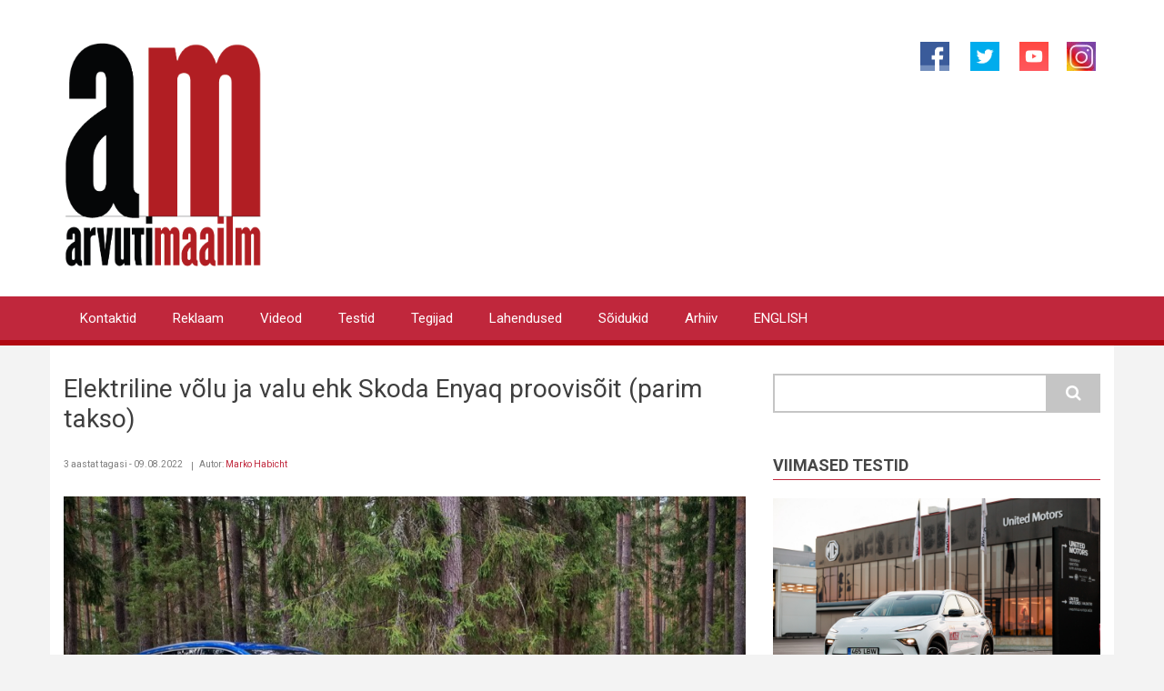

--- FILE ---
content_type: text/html; charset=UTF-8
request_url: https://www.am.ee/node/8528
body_size: 10670
content:
<!DOCTYPE html>
<html lang="et" dir="ltr" prefix="og: https://ogp.me/ns#">
  <head>
    <meta charset="utf-8" />
<script async src="https://www.googletagmanager.com/gtag/js?id=G-FW31X150LR"></script>
<script>window.dataLayer = window.dataLayer || [];function gtag(){dataLayer.push(arguments)};gtag("js", new Date());gtag("set", "developer_id.dMDhkMT", true);gtag("config", "G-FW31X150LR", {"groups":"default","page_placeholder":"PLACEHOLDER_page_location"});</script>
<meta name="description" content="Kes vähegi viimaste aastate jooksul sõidujagajaid või taksot linna peal näinud, see teab, kui suur osa sellest autopargist moodustab Škoda kaubamäri kandvate sõidukite arv. Olgugi, et Enyaq on eriline, tootja esimene tõsiselt võetav elektrikas, avad harjumuspäraselt tagumise ukse ning istud sisse. Siis mõistad, et oled autos tegelikult üksi, istud rooli, pobised vanas harjumuses sihtkoha aadressi ning hakkad sõitma." />
<meta name="abstract" content="Arvutimaailma tehnoloogiaportaal, IT uudised ja testid." />
<meta name="keywords" content="infotehnoloogia, arvuti, tehnoloogiauudised, nutitelefonid, IT uudised" />
<meta name="robots" content="index, follow" />
<link rel="image_src" href="https://www.am.ee/sites/default/files/2022-08/20210515_163009%20copy%202%20900px.jpg" />
<meta property="og:site_name" content="Arvutimaailm" />
<meta property="og:type" content="article" />
<meta property="og:image" content="https://www.am.ee/sites/default/files/2022-08/20210515_163009%20copy%202%20900px.jpg" />
<meta property="og:image:url" content="https://www.am.ee/sites/default/files/2022-08/20210515_163009%20copy%202%20900px.jpg" />
<meta property="og:image:secure_url" content="https://www.am.ee/sites/default/files/2022-08/20210515_163009%20copy%202%20900px.jpg" />
<script>!function(f,b,e,v,n,t,s) {if(f.fbq)return;n=f.fbq=function(){n.callMethod? n.callMethod.apply(n,arguments):n.queue.push(arguments)}; if(!f._fbq)f._fbq=n;n.push=n;n.loaded=!0;n.version='2.0'; n.queue=[];t=b.createElement(e);t.async=!0; t.src=v;s=b.getElementsByTagName(e)[0]; s.parentNode.insertBefore(t,s)}(window, document,'script', 'https://connect.facebook.net/en_US/fbevents.js'); fbq('init', '283046482347308');; fbq('track', 'PageView');</script>
<noscript><img height="1" width="1" style="display:none" src="https://www.facebook.com/tr?id=283046482347308&ev=PageView&noscript=1"/></noscript><meta name="Generator" content="Drupal 10 (https://www.drupal.org)" />
<meta name="MobileOptimized" content="width" />
<meta name="HandheldFriendly" content="true" />
<meta name="viewport" content="width=device-width, initial-scale=1.0" />
<link rel="icon" href="/sites/default/files/favicon.ico" type="image/vnd.microsoft.icon" />
<link rel="alternate" hreflang="et" href="https://www.am.ee/node/8528" />
<link rel="canonical" href="https://www.am.ee/node/8528" />
<link rel="shortlink" href="https://www.am.ee/node/8528" />

    <title>Elektriline võlu ja valu ehk Skoda Enyaq proovisõit (parim takso) | AM.ee</title>
    <link rel="stylesheet" media="all" href="/sites/default/files/css/css_CcywrEfxvIZKu7zpngwl0ORu64F71yNM3ZWGQpQ5c1E.css?delta=0&amp;language=et&amp;theme=newsplus_lite&amp;include=[base64]" />
<link rel="stylesheet" media="all" href="/sites/default/files/css/css_Le6ukD3-W1xmSW0mpMs2yI4Qp-ks0UX3PiNH8Ph8Ois.css?delta=1&amp;language=et&amp;theme=newsplus_lite&amp;include=[base64]" />
<link rel="stylesheet" media="all" href="/themes/newsplus_lite/css/components/messages.css?t6q2gr" />
<link rel="stylesheet" media="all" href="//fonts.googleapis.com/css?family=Roboto:400,400italic,700,300,700italic&amp;subset=latin-ext,latin,greek" />
<link rel="stylesheet" media="all" href="/sites/default/files/css/css_461RxmmWT4RQ-oXd1LnpTGR5zWY3fFFv2QADu_L7olU.css?delta=4&amp;language=et&amp;theme=newsplus_lite&amp;include=[base64]" />

    <script type="application/json" data-drupal-selector="drupal-settings-json">{"path":{"baseUrl":"\/","pathPrefix":"","currentPath":"node\/8528","currentPathIsAdmin":false,"isFront":false,"currentLanguage":"et"},"pluralDelimiter":"\u0003","suppressDeprecationErrors":true,"fitvids":{"selectors":".node\r,.card-body","custom_vendors":["iframe[src^=\u0022https:\/\/youtu.be\u0022]"],"ignore_selectors":""},"google_analytics":{"account":"G-FW31X150LR","trackOutbound":true,"trackMailto":true,"trackTel":true,"trackDownload":true,"trackDownloadExtensions":"7z|aac|arc|arj|asf|asx|avi|bin|csv|doc(x|m)?|dot(x|m)?|exe|flv|gif|gz|gzip|hqx|jar|jpe?g|js|mp(2|3|4|e?g)|mov(ie)?|msi|msp|pdf|phps|png|ppt(x|m)?|pot(x|m)?|pps(x|m)?|ppam|sld(x|m)?|thmx|qtm?|ra(m|r)?|sea|sit|tar|tgz|torrent|txt|wav|wma|wmv|wpd|xls(x|m|b)?|xlt(x|m)|xlam|xml|z|zip","trackColorbox":true},"consent_mode":{"ad_personalization":"granted","ad_storage":"granted","ad_user_data":"granted","analytics_storage":"granted","functionality_storage":"granted","personalization_storage":"granted"},"ajaxTrustedUrl":{"\/index.php\/search\/node":true},"colorbox":{"opacity":"0.85","current":"{current} of {total}","previous":"\u00ab Eelmine","next":"J\u00e4rgmine \u00bb","close":"Sulge","maxWidth":"98%","maxHeight":"98%","fixed":true,"mobiledetect":true,"mobiledevicewidth":"480px"},"user":{"uid":0,"permissionsHash":"20096ed1735a278ebc1d1dceaefa8e614c6fd90f80e97638639e63ac57d1dc20"}}</script>
<script src="/sites/default/files/js/js_6jdADfaLT1Etbmc89Bqrhb3OD_AVf5b51wtEa5SNfVg.js?scope=header&amp;delta=0&amp;language=et&amp;theme=newsplus_lite&amp;include=eJxdjlEOwjAMQy_UqkeasjYdkbq4WjI2bg9CA0G_bD_7wxkN24wz5cuEj0mFK-3NX0CN1acVhdNvCFX8LsXSpd8sKh4WYGk8kVJ7uGRLIwjKh_W229TEOc2Am2_UB17l5BJvTIW3sYI6HWxYeWhWWlSq5NjR9x7fh_4XjujoT82kZZM"></script>

  </head>
  <body class="layout-one-sidebar layout-sidebar-second fixed-header-enabled path-node page-node-type-story">
        <a href="#main-content" class="visually-hidden focusable skip-link">
      Liigu edasi põhisisu juurde
    </a>
    
      <div class="dialog-off-canvas-main-canvas" data-off-canvas-main-canvas>
    
<div id="toTop"><i class="fa fa-play-circle fa-rotate-270"></i></div>
<header class="headers-wrapper">
          <div id="header-top" role="banner" class="clearfix colored-area ">
      <div class="container">
                <div id="header-top-inside" class="clearfix">
          <div class="row">
                          <div class="col-md-6">
                                <div id="header-top-left" class="clearfix">
                  <div class="header-top-area">

                                                <div class="region region-header-top-left">
      <div id="block-newsplus-lite-branding" class="clearfix site-branding block block-system block-system-branding-block">
  
    
    <div class="logo-and-site-name-wrapper clearfix">
          <div class="logo">
        <a href="/index.php/" title="Avaleht" rel="home" class="site-branding__logo">
          <img src="/am-logo-resized2.svg" alt="Avaleht" />
        </a>
      </div>
              </div>
</div>

    </div>
  
                    
                  </div>
                </div>
                              </div>
                                      <div class="col-md-6">
                                <div id="header-top-right" class="clearfix">
                  <div class="header-top-area">
                          <div class="region region-header-top-right">
      <div id="block-social" class="block block-block-content block-block-content956d21bf-4e85-452a-adf3-ae3d7a0908dc">
  
    
      <div class="content">
      
            <div class="clearfix text-formatted field field--name-body field--type-text-with-summary field--label-hidden field__item"><p class="text-align-right"><a href="https://www.facebook.com/arvutimaailm"><img alt="Arvutimaailm Facebookis" src="/facebook.png" style="width: 32px; height: 32px; border-width: 0px; border-style: solid; margin: 1px 20px;"></a><a href="https://www.twitter.com/arvutimaailm"><img alt="Arvutimaailm Twitteris" src="/twitter.png" style="width: 32px; height: 32px; border-width: 0px; border-style: solid; margin: 1px 3px;"></a>&nbsp;<a href="https://www.youtube.com/arvutimaailm"><img alt="Arvutimaailm Youtube´is" src="/sites/default/files/inline-images/yt4.png" style="height: 32px; width: 32px; border-width: 0px; border-style: solid; margin: 1px 15px;"></a><a href="https://www.instagram.com/arvutimaailm"><img alt="Instagram" src="/sites/default/files/inline-images/instagram-logo2.jpg" style="width: 32px; height: 32px; border-width: 0px; border-style: solid; margin: 1px 5px;"></a></p>
</div>
      
    </div>
  </div>

    </div>
  
                  </div>
                </div>
                              </div>
                      </div>
        </div>
              </div>
    </div>
    
        <div id="header" class="colored-area ">
            <div class="container">
                <div id="header-inside" class="clearfix">
          <div class="row">
            <div class="header-area">
              <div class="col-md-12">
                                <div id="header-inside-left" class="clearfix">
                                    <div id="main-navigation" class="clearfix">
                    <nav role="navigation">
                                                    <div class="region region-navigation">
      <nav role="navigation" aria-labelledby="block-primarylinks-menu" id="block-primarylinks" class="block block-menu navigation menu--primary-links">
            
  <h2 class="visually-hidden" id="block-primarylinks-menu">Primary links</h2>
  

      <div class="content">
        <div class="menu-toggle-target menu-toggle-target-show" id="show-block-primarylinks"></div>
    <div class="menu-toggle-target" id="hide-block-primarylinks"></div>
    <a class="menu-toggle" href="#show-block-primarylinks">Menüü</a>
    <a class="menu-toggle menu-toggle--hide" href="#hide-block-primarylinks">Menüü</a>
    
                <ul class="clearfix menu menu--level-1">
                    <li class="menu-item">
        <a href="/toimetus" title="Toimetuse kontaktid, reklaam" data-drupal-link-system-path="node/8">Kontaktid</a>
              </li>
                <li class="menu-item">
        <a href="/reklaam" title="Reklaami tellimine">Reklaam</a>
              </li>
                <li class="menu-item">
        <a href="/videod" title="Videoblog." data-drupal-link-system-path="taxonomy/term/26">Videod</a>
              </li>
                <li class="menu-item">
        <a href="/testid" title="Labor, kus testime arvutiasju" data-drupal-link-system-path="taxonomy/term/28">Testid</a>
              </li>
                <li class="menu-item">
        <a href="/tegijad" title="Inimesed ja firmad arvutimaailmas" data-drupal-link-system-path="taxonomy/term/31">Tegijad</a>
              </li>
                <li class="menu-item">
        <a href="/lahendused" title="Kuidas? Küsimused saavad vastuse." data-drupal-link-system-path="taxonomy/term/29">Lahendused</a>
              </li>
                <li class="menu-item">
        <a href="/soidukid" title="Uudised ja testid kõigest, mis liigub">Sõidukid</a>
              </li>
                <li class="menu-item">
        <a href="/arhiiv" title="Arvutimaailmas ilmunud artiklid
" data-drupal-link-system-path="taxonomy/term/24">Arhiiv</a>
              </li>
                <li class="menu-item">
        <a href="/node/4444" title="IN ENGLISH" data-drupal-link-system-path="node/4444">ENGLISH</a>
              </li>
        </ul>
  


  </div>
</nav>

    </div>
  
                                          </nav>
                  </div>
                                  </div>
                              </div>
                          </div>
          </div>
        </div>
              </div>
    </div>
    </header>


<div id="page" class="clearfix">
  <div class="container">
        <div id="page-inside">

                      <div id="top-content">
                    <div id="top-content-inside" class="clearfix">
            <div class="row">
              <div class="col-md-12">
                      <div class="region region-top-content">
      <div data-drupal-messages-fallback class="hidden"></div>

    </div>
  
              </div>
            </div>
          </div>
                  </div>
              
            <div id="main-content">
        <div class="row">
          
          <section class="col-md-8">

            
            
            
                        <div id="main" class="clearfix">

                                    <div class="region region-content">
      <div id="block-newsplus-lite-content" class="block block-system block-system-main-block">
  
      <h2 class="title"><span class="field field--name-title field--type-string field--label-hidden">Elektriline võlu ja valu ehk Skoda Enyaq proovisõit (parim takso)</span>
</h2>
    
      <div class="content">
      
<article data-history-node-id="8528" class="node node--type-story node--promoted node--sticky node--view-mode-full clearfix">
      <div class="node-content">
            <header>
              
                
                              <div class="node__meta">
            <span class="user-picture">
              
            </span>
            <span class="post-info">
              <span>3 aastat tagasi - 09.08.2022</span>
              <span>Autor: <span class="field field--name-uid field--type-entity-reference field--label-hidden"><a title="Vaata kasutaja profiili." href="/user/4" class="username">Marko Habicht</a></span>
 </span>
            </span>
            
          </div>
                  </header>
    <div class="node__content clearfix">
                
  <div class="field field--name-field-image field--type-image field--label-visually_hidden">
    <div class="field__label visually-hidden">Pilt</div>
          <div class="field field--name-field-image field--type-image field--label-visually_hidden field__items">
        <div class="images-container clearfix">
          <div class="image-preview clearfix">
            <div class="image-wrapper clearfix">
              <div class="field__item">
                
<a href="https://www.am.ee/sites/default/files/2022-08/20210515_163009%20copy%202%20900px.jpg" title="ŠKoda Enyaq" data-colorbox-gallery="gallery-story-8528-e4IsAyaoQZA" class="colorbox" data-cbox-img-attrs="{&quot;title&quot;:&quot;ŠKoda Enyaq&quot;,&quot;alt&quot;:&quot;ŠKoda Enyaq&quot;}">  <img srcset="/sites/default/files/styles/medium/public/2022-08/20210515_163009%20copy%202%20900px.jpg?itok=YSLJl9wA 220w, /sites/default/files/styles/max_325x325/public/2022-08/20210515_163009%20copy%202%20900px.jpg?itok=Oo1X9fDY 325w, /sites/default/files/styles/large/public/2022-08/20210515_163009%20copy%202%20900px.jpg?itok=RTXydjnS 480w, /sites/default/files/styles/max_650x650/public/2022-08/20210515_163009%20copy%202%20900px.jpg?itok=9YJ2jJf- 650w, /sites/default/files/styles/max_2600x2600/public/2022-08/20210515_163009%20copy%202%20900px.jpg?itok=pZlRcEuk 900w" sizes="(min-width: 1290px) 1290px, 100vw" width="900" height="506" src="/sites/default/files/styles/max_1300x1300/public/2022-08/20210515_163009%20copy%202%20900px.jpg?itok=mRUHQar-" alt="ŠKoda Enyaq" title="ŠKoda Enyaq" loading="lazy" />

</a>
              </div>
            </div>
          </div>
                  </div>
      </div>
      </div>

            <div class="clearfix text-formatted field field--name-body field--type-text-with-summary field--label-hidden field__item"><p>Kes vähegi viimaste aastate jooksul sõidujagajaid või taksot linna peal näinud, see teab, kui suur osa sellest autopargist moodustab Škoda kaubamäri kandvate sõidukite arv. Olgugi, et Enyaq on eriline, tootja esimene tõsiselt võetav elektrikas, avad harjumuspäraselt tagumise ukse ning istud sisse.</p>
<p>Siis mõistad, et oled autos tegelikult üksi, istud rooli, pobised vanas harjumuses sihtkoha aadressi ning hakkad sõitma.</p>
<p>Mis selles halba on, et Škoda näol taksoga tegu? Ei olegi, pigem on see hea: Škoda on tööriist, mõeldud sõitmiseks, mitte eputamiseks. Peaaegu nagu Dacia, aga kallim. Läbiv on praktilisus, kõrgelt hinnatud töökindlus, ilma liigsete vilede ja kelladeta. Sisuliselt kõike muud, kui edev ja huvitav.</p>
<p>Eks seda, kui hästi Enyaq suudab kõrgetele ootustele vastu panna, näitab vaid aeg.</p>
<p></p><figure role="group" class="caption caption-img">
<img alt="Enyaq neid nuppe ei oma, aga takso tunne on ikka." data-entity-type="file" data-entity-uuid="ee0080dc-72d4-4520-bc5c-e6bc84fc4499" height="644" loading="lazy" src="/sites/default/files/inline-images/superb%20ko%CC%83rvalistuja%20nupud.jpg" width="900">
<figcaption>Enyaq juhi poolseid kõrvalistuja istme nuppe ei oma, aga takso tunne on ikka.</figcaption>
</figure>

<div data-oembed-url="https://fb.watch/eSlHRwCmAm/">
<div class="iframely-embed">
<div class="iframely-responsive" style="padding-bottom: 56.4%;"><a data-iframely-url="https://cdn.iframe.ly/api/iframe?url=https%3A%2F%2Ffb.watch%2FeSlHRwCmAm%2F&amp;key=031768c4a35147465b0b358523b57386" href="https://business.facebook.com/watch/?v=782767189599735&amp;ref=sharing">https://business.facebook.com/watch/?v=782767189599735&amp;ref=sharing</a></div>
</div>
<script async charset="utf-8" src="https://cdn.iframe.ly/embed.js"></script></div>
<h3>Miks ikkagi takso või on see vaid maine?</h3>
<p>Superbi igavas interjööris on kõrvalistuja seljatoe juhipoolsel küljel istme liigutamise nupud. Miks peaks keegi tahtma nii tihti kõrvalistuja istet liigutada, et sinna nupud panna? Eks ikka selle pärast, et tagaistujal rohkem ruumi oleks. Kui arvata, et ukse sees olev vihmavari on juhile, siis ilmselt tasuks kaks korda enne mõelda. Enyaq-il neid nuppe ei ole, igaüks liigutagu oma istmeid ise ja on vaid vihmavari, takso tunne on ikka.</p>
<p><img alt="Enyaq sisu" data-entity-type="file" data-entity-uuid="d0cbcd01-584b-4532-b916-d8cd11f6afe6" src="/sites/default/files/inline-images/20210514_170736%20copy%20900px%20copy.jpg" width="900" height="616" loading="lazy"></p>
<h3>Enyaq on praktilisem, kui sõsarmudel ID-4</h3>
<p>ID tundub fäänsi, kui sisse istud. Mahtuvustundlikud sõrmelibistusele reageerivad nupud (mis muide on kohutavad), käigukang viidud roolile jne. Teistsugune, innovaatiline, midagi, mis tavaliselt Volkarit liialt ei iseloomusta.</p>
<p>Enyaqi istud sisse nagu suvalisse Škodasse ja hakkad sõitma. Kui makk räuskab, siis ei teagi, et tegu on elektriautoga. Arusaam sellest tuleb, kui oled mõnda aega vaikuses sõitnud või kõvemini gaasi ei vajuta, sest elektriauto tõmbele täna vastast ei ole.</p>
<p><img alt="Enyaq Meedialust" data-entity-type="file" data-entity-uuid="0796f843-1a51-4364-82e5-c6e8fd978732" src="/sites/default/files/inline-images/20210516_195132%20copy%20900px.jpg" width="900" height="675" loading="lazy"></p>
<p>Škoda interjöör on klassikalisem, paljude sõnul kvaliteetsem. Halb see kindlasti ei ole, kas just kvaliteetsem, sõltub eelistustest ja maitsest. Demosõidukid on üldjuhul täislaks varustuses ning mis tunnetusega soodsam, kaltsust sisu on, selle proovisõidu tulemusena ei tea.<br><br>
<br><br>
Meie proovõiduk oli seest servast serva kaetud vegan lehmadega. &nbsp;Ka rooli pealt vaatab vastu vana hea Škoda: nupud, mis päriselt töötavad, ka pimedas leiab üles, on alati olnud samas kohas ning ei vaja mingit ümberõpet.</p>
<p>Ekraani alla on tehtud väike nahatatud serv, mis tundub disaini element, kuni sõidu ajal soovid midagi ekraanilt tabada. Ahaa, see on päris funktsionaalne, eriti peale volkariga sõitmist kus ekraan sõites lausa kasutuskõlbmatu.</p>
<h2><img alt="Enyaq juhtme otsas" data-entity-type="file" data-entity-uuid="0effb831-8c5b-4a2b-866a-5080247ccf75" src="/sites/default/files/inline-images/20210515_201332%20copy%20900px.jpg" width="900" height="675" loading="lazy"></h2>
<h3>Millest siis Elektrika valu?</h3>
<p>Laadimisvõrgustikus!</p>
<p>Elektriauto ei sobi kõigile nagu ei meeldi ka kõigile ananass pitsa peal.</p>
<p>Mingil põhjusel elektriauto, kui religiooni, kuulutajad väidavad ikka ja jälle, et kui sa elad nagu keegi teine, käid teistes kohtades ning hakkad teenima neli korda rohkem, on see parim asi mis iial leiutatud.</p>
<p>Selles on neil õigus: Kui oled keegi teine, siis sobivad ja maitsevad sulle teised asjad.</p>
<p><img alt="škoda Enyaq Põllul" data-entity-type="file" data-entity-uuid="448ab204-15e0-4a4f-9be1-63bfbb64b410" src="/sites/default/files/inline-images/20210516_135745%20copy%20900px.jpg" width="900" height="675" loading="lazy"><br><br>
<br><br>
Kui jätta kaardilt välja Tallinn ja Tartu, on Eestis kokku uutele autodele sobilike laadijaid <em>ca</em> 18. (+tallinn ja tartu) Paberi peal on meil üle 200 laadija, kuid nendest üle 160 on sisuliselt kasutud.<br><br>
Seega kui satud sõitma mujal kui Tallinn-Tartu, pead korralikult planeerima, et mitte Mustveesse neljaks tunniks lukku jääda.<br><br>
<br><br>
Alloleval kaardil on välja toodud kõik asulad kus on vähemalt üks CCS laadija.&nbsp;<br><br>
Vanu laadimiskappe, mis uutele autodele (va mõni erand) 11kw suudavad anda, kaardil ei ole, kuna neid ei ole mõtet sõidul arvestada, lisades poole tunnise juhtme otsas istumisega vaid 25km.</p>
<p><img alt="Asulad kus Eestis on Elektriauto Laadija" data-entity-type="file" data-entity-uuid="e9afd1af-d9fb-469c-a8a9-7ad7dad6c80c" src="/sites/default/files/inline-images/screencapture-plugshare-2022-08-15-10_30_18.png" width="900" height="688" loading="lazy"><br><br>
<br><br>
Mis puudutab Enyaqi, siis tegu on väga viisaka autoga, midagi vähemat 60 tuhat maksvast sõidukist ei ootaks. Soovitan ning jättis märksa rafineerituma mulje, kui ID4, kuid sama palju ka konservatiivsema, kui mitte öelda igavama.</p>
<p>Arenguruumi on ja kindlasti väärib proovisõitu.<br><br>
Sh rohkema info saamiseks võiksid uurida ka Eesti autoajakirjanike ülevaateid.&nbsp;<br><br>
&nbsp;</p>
<div data-oembed-url="https://www.accelerista.com/soiduauto/nadala-paar/nadala-paar-skoda-enyaq-vs-volkswagen-id-4/">
<div class="iframely-embed">
<div class="iframely-responsive" style="padding-bottom: 54.2077%; padding-top: 120px;"><a data-iframely-url="https://cdn.iframe.ly/api/iframe?url=https%3A%2F%2Fwww.accelerista.com%2Fsoiduauto%2Fnadala-paar%2Fnadala-paar-skoda-enyaq-vs-volkswagen-id-4%2F&amp;key=031768c4a35147465b0b358523b57386" href="https://www.accelerista.com/soiduauto/nadala-paar/nadala-paar-skoda-enyaq-vs-volkswagen-id-4/">https://www.accelerista.com/soiduauto/nadala-paar/nadala-paar-skoda-enyaq-vs-volkswagen-id-4/</a></div>
</div>
<script async charset="utf-8" src="https://cdn.iframe.ly/embed.js"></script></div>
<p><br><br>
&nbsp;</p>
<div data-oembed-url="https://www.youtube.com/watch?v=7V9VPOQw1hs">
<div style="left: 0; width: 100%; height: 0; position: relative; padding-bottom: 56.25%;">
<iframe allow="accelerometer; clipboard-write; encrypted-media; gyroscope; picture-in-picture;" allowfullscreen scrolling="no" src="https://www.youtube.com/embed/7V9VPOQw1hs?rel=0" style="top: 0; left: 0; width: 100%; height: 100%; position: absolute; border: 0;" tabindex="-1"></iframe></div>
</div>
<p>&nbsp;</p>
</div>
      <div class="field field--name-sildid field--type-entity-reference field--label-hidden field--entity-reference-target-type-taxonomy-term clearfix">
    <ul class='links field__items'>
          <li><a href="/soidukid" hreflang="et">Sõidukid</a></li>
      </ul>
</div><div class="print__wrapper print__wrapper--pdf"><a href="/print/pdf/node/8528" class="print__link print__link--pdf">Salvesta PDF! » </a></div>

            
    </div>
  </div>
</article>

    </div>
  </div>
<div class="views-element-container block block-views block-views-blocksimilar-block-1" id="block-newsplus-lite-views-block-similar-block-1">
  
      <h2 class="title">Sarnased lood</h2>
    
      <div class="content">
      <div><div class="view view-similar view-id-similar view-display-id-block_1 js-view-dom-id-1d8f1649c7a2ad1d921f2fdeef738ae4ad4c6efca7a18b6264c5e1fd92fdee86">
  
    
      
      <div class="view-content">
      




<div class="views-view-responsive-grid views-view-responsive-grid--horizontal" style="--views-responsive-grid--column-count:2;--views-responsive-grid--cell-min-width:100px;--views-responsive-grid--layout-gap:10px;">
      <div class="views-view-responsive-grid__item">
      <div class="views-view-responsive-grid__item-inner"><div class="views-field views-field-title"><h3 class="field-content"><a href="/node/9404" hreflang="et">Uber tuli CES-il välja oma robotaksoga</a></h3></div><div class="views-field views-field-field-image"><div class="field-content">  <a href="/node/9404">  <img loading="lazy" srcset="/sites/default/files/styles/max_325x325/public/2026-01/Lucid_Nuro_Uber_Robotaxi_CES.jpg?itok=t8NpiAEM 325w, /sites/default/files/styles/max_650x650/public/2026-01/Lucid_Nuro_Uber_Robotaxi_CES.jpg?itok=bxCq-K_y 650w, /sites/default/files/styles/max_1300x1300/public/2026-01/Lucid_Nuro_Uber_Robotaxi_CES.jpg?itok=fnSfUBdl 900w" sizes="(min-width: 1290px) 325px, (min-width: 851px) 25vw, (min-width: 560px) 50vw, 100vw" width="325" height="183" src="/sites/default/files/styles/max_325x325/public/2026-01/Lucid_Nuro_Uber_Robotaxi_CES.jpg?itok=t8NpiAEM" alt="Foto: Lucid Group" title="Foto: Lucid Group" />

</a>
</div></div><span class="views-field views-field-uid"><span class="field-content"><a title="Vaata kasutaja profiili." href="/user/1" class="username">AM</a></span></span> - <span class="views-field views-field-created"><span class="field-content"><time datetime="2026-01-08T17:51:25+02:00" title="Neljapäev, 8. jaanuar 2026 - 17:51" class="datetime">08. jaanuar 2026</time>
</span></span></div>
    </div>
      <div class="views-view-responsive-grid__item">
      <div class="views-view-responsive-grid__item-inner"><div class="views-field views-field-title"><h3 class="field-content"><a href="/node/9392" hreflang="et">Briti pärandi või Hiina sisuga Eesti talves - MG S5 proovisõit</a></h3></div><div class="views-field views-field-field-image"><div class="field-content">  <a href="/node/9392">  <img loading="lazy" srcset="/sites/default/files/styles/max_325x325/public/2025-12/20251127-8X5A4213-Edit-20251127.jpg?itok=kthTA9Oz 325w, /sites/default/files/styles/max_650x650/public/2025-12/20251127-8X5A4213-Edit-20251127.jpg?itok=zofSiWc_ 650w, /sites/default/files/styles/max_1300x1300/public/2025-12/20251127-8X5A4213-Edit-20251127.jpg?itok=znoxsbd9 900w" sizes="(min-width: 1290px) 325px, (min-width: 851px) 25vw, (min-width: 560px) 50vw, 100vw" width="325" height="217" src="/sites/default/files/styles/max_325x325/public/2025-12/20251127-8X5A4213-Edit-20251127.jpg?itok=kthTA9Oz" alt="MG S5 " title="MG S5 " />

</a>
</div></div><span class="views-field views-field-uid"><span class="field-content"><a title="Vaata kasutaja profiili." href="/user/4" class="username">Marko Habicht</a></span></span> - <span class="views-field views-field-created"><span class="field-content"><time datetime="2025-12-16T22:54:23+02:00" title="Teisipäev, 16. detsember 2025 - 22:54" class="datetime">16. detsember 2025</time>
</span></span></div>
    </div>
      <div class="views-view-responsive-grid__item">
      <div class="views-view-responsive-grid__item-inner"><div class="views-field views-field-title"><h3 class="field-content"><a href="/node/9377" hreflang="et">Bolt hakkab koos Hiina tehnoloogiafirmaga Pony.ai Euroopas isejuhtivaid autosid arendama</a></h3></div><div class="views-field views-field-field-image"><div class="field-content">  <a href="/node/9377">  <img loading="lazy" srcset="/sites/default/files/styles/max_325x325/public/2025-11/Bolt%20x%20Pony%20%28002%29.jpg?itok=uEGgETxr 325w, /sites/default/files/styles/max_650x650/public/2025-11/Bolt%20x%20Pony%20%28002%29.jpg?itok=6JPuPxUK 650w, /sites/default/files/styles/max_1300x1300/public/2025-11/Bolt%20x%20Pony%20%28002%29.jpg?itok=qy9hD7Kr 900w" sizes="(min-width: 1290px) 325px, (min-width: 851px) 25vw, (min-width: 560px) 50vw, 100vw" width="325" height="194" src="/sites/default/files/styles/max_325x325/public/2025-11/Bolt%20x%20Pony%20%28002%29.jpg?itok=uEGgETxr" alt="Bolt ja Pony." />

</a>
</div></div><span class="views-field views-field-uid"><span class="field-content"><a title="Vaata kasutaja profiili." href="/user/1" class="username">AM</a></span></span> - <span class="views-field views-field-created"><span class="field-content"><time datetime="2025-11-25T15:08:46+02:00" title="Teisipäev, 25. november 2025 - 15:08" class="datetime">25. november 2025</time>
</span></span></div>
    </div>
      <div class="views-view-responsive-grid__item">
      <div class="views-view-responsive-grid__item-inner"><div class="views-field views-field-title"><h3 class="field-content"><a href="/Totally-Legit-Wheeler-Dealer-project" hreflang="et">Tee romust luksusauto ja müü ausa näoga maha: uus mäng paljastab automüügi tumeda poole</a></h3></div><div class="views-field views-field-field-image"><div class="field-content">  <a href="/Totally-Legit-Wheeler-Dealer-project">  <img loading="lazy" srcset="/sites/default/files/styles/max_325x325/public/2025-11/romu-1920x1080.jpg?itok=Y2G4NmGL 325w, /sites/default/files/styles/max_650x650/public/2025-11/romu-1920x1080.jpg?itok=7JfIFvCx 650w, /sites/default/files/styles/max_1300x1300/public/2025-11/romu-1920x1080.jpg?itok=klWMNDqX 900w" sizes="(min-width: 1290px) 325px, (min-width: 851px) 25vw, (min-width: 560px) 50vw, 100vw" width="325" height="183" src="/sites/default/files/styles/max_325x325/public/2025-11/romu-1920x1080.jpg?itok=Y2G4NmGL" alt="Totally Legit Wheeler Dealer project" title="Totally Legit Wheeler Dealer project" />

</a>
</div></div><span class="views-field views-field-uid"><span class="field-content"><a title="Vaata kasutaja profiili." href="/user/1" class="username">AM</a></span></span> - <span class="views-field views-field-created"><span class="field-content"><time datetime="2025-11-20T21:26:05+02:00" title="Neljapäev, 20. november 2025 - 21:26" class="datetime">20. november 2025</time>
</span></span></div>
    </div>
  </div>

    </div>
  
          </div>
</div>

    </div>
  </div>

    </div>
  
              
            </div>
                      </section>

                    <aside class="col-md-4">
                        <section id="sidebar-second" class="sidebar clearfix">
                    <div class="region region-sidebar-second">
      <div class="search-block-form block block-search container-inline" data-drupal-selector="search-block-form" id="block-newsplus-lite-search" role="search">
  
    
    <div class="content container-inline">
        <form action="/index.php/search/node" method="get" id="search-block-form" accept-charset="UTF-8" class="search-form search-block-form">
  <div class="js-form-item form-item js-form-type-search form-type-search js-form-item-keys form-item-keys form-no-label">
      <label for="edit-keys" class="visually-hidden">Otsing</label>
        <input title="Sisesta märksõnad, mida soovid otsida." data-drupal-selector="edit-keys" type="search" id="edit-keys" name="keys" value="" size="15" maxlength="128" class="form-search" />

        </div>
<div data-drupal-selector="edit-actions" class="form-actions js-form-wrapper form-wrapper" id="edit-actions"><input class="search-form__submit button js-form-submit form-submit" data-drupal-selector="edit-submit" type="submit" id="edit-submit" value="Otsing" />
</div>

</form>

  
  </div>
</div>
<div class="views-element-container block block-views block-views-blockviimased-testid-block-1" id="block-newsplus-lite-views-block-viimased-testid-block-1">
  
      <h2 class="title">Viimased testid</h2>
    
      <div class="content">
      <div><div class="view view-viimased-testid view-id-viimased_testid view-display-id-block_1 js-view-dom-id-78a4572f5cde729958ff0baa35afa72eb5b5ee3fcef11cfaf21562252d91560e">
  
    
      
      <div class="view-content">
          <div class="views-view-grid horizontal cols-1 clearfix">
            <div class="views-row clearfix row-1">
                  <div class="views-col col-1" style="width: 100%;"><span class="views-field views-field-field-image"><span class="field-content">  <a href="/node/9392">  <img loading="lazy" srcset="/sites/default/files/styles/medium/public/2025-12/20251127-8X5A4213-Edit-20251127.jpg?itok=Kustvp3N 220w, /sites/default/files/styles/max_325x325/public/2025-12/20251127-8X5A4213-Edit-20251127.jpg?itok=kthTA9Oz 325w, /sites/default/files/styles/large/public/2025-12/20251127-8X5A4213-Edit-20251127.jpg?itok=229Jo8L6 480w, /sites/default/files/styles/max_650x650/public/2025-12/20251127-8X5A4213-Edit-20251127.jpg?itok=zofSiWc_ 650w, /sites/default/files/styles/max_2600x2600/public/2025-12/20251127-8X5A4213-Edit-20251127.jpg?itok=EBWfgVwz 900w" sizes="(min-width: 1290px) 1290px, 100vw" width="900" height="600" src="/sites/default/files/styles/max_1300x1300/public/2025-12/20251127-8X5A4213-Edit-20251127.jpg?itok=znoxsbd9" alt="MG S5 " title="MG S5 " />

</a>
</span></span><BR /><h4 class="views-field views-field-title"><span class="field-content"><a href="/node/9392" hreflang="et">Briti pärandi või Hiina sisuga Eesti talves - MG S5 proovisõit</a></span></h4></div>
              </div>
      </div>

    </div>
  
          <div class="more-link"><a href="/testid">Veel teste»</a></div>

      </div>
</div>

    </div>
  </div>
<div id="block-omag" class="block block-block-content block-block-content65c19abb-7017-45ae-aa40-4f53a07f4442">
  
      <h2 class="title">Siin veerus on reklaamid</h2>
    
      <div class="content">
      
            <div class="clearfix text-formatted field field--name-body field--type-text-with-summary field--label-hidden field__item"><p><a href="https://www.reisijutud.com/"><strong>Reisijutud.com</strong></a><br><a href="https://www.o-mag.ch"><strong>O-mag.ch</strong></a><br><a href="https://www.o-mag.eu"><strong>O-mag.eu</strong></a></p>
</div>
      
    </div>
  </div>
<div id="block-netticasinot" class="block block-block-content block-block-contentfef43bf7-a40a-45e0-a1ac-22dc057e5683">
  
    
      <div class="content">
      
            <div class="clearfix text-formatted field field--name-body field--type-text-with-summary field--label-hidden field__item"><p><a href="https://kasinokolikkopelit.com/nettikasinot">Best online casino</a></p>
<p><a href="https://www.amazon.com/deals?bubble-id=electronics&amp;tag=reisijututuba-20">Amazon Today's Deals</a></p>
</div>
      
    </div>
  </div>

    </div>
  
            </section>
                      </aside>
          
        </div>

      </div>
      
    </div>
    
  </div>

</div>


    <footer id="footer" class="clearfix">
    <div class="container">

      <div class="row">
                  <div class="col-sm-4">
            <div class="footer-area">
                    <div class="region region-footer-first">
      <div id="block-sitebranding" class="clearfix site-branding block block-system block-system-branding-block">
  
    
    <div class="logo-and-site-name-wrapper clearfix">
              <div class="site-name site-branding__name">
        <a href="/index.php/" title="Avaleht" rel="home">AM.ee</a>
      </div>
              <div class="site-slogan site-branding__slogan">IT uudised, testid</div>
      </div>
</div>

    </div>
  
            </div>
          </div>
        
                  <div class="col-sm-4">
            <div class="footer-area">
                    <div class="region region-footer-second">
      <div id="block-footer" class="block block-block-content block-block-content37496746-4f22-401c-8c52-35069d03c7a5">
  
    
      <div class="content">
      
            <div class="clearfix text-formatted field field--name-body field--type-text-with-summary field--label-hidden field__item"><p class="text-align-center"><a href="/sitemap.xml">Sitemap</a><br>
<a href="/reklaam">Reklaamid</a><br>
<a href="/node/8">Toimetuse kontaktid</a><br>
<a href="https://www.reisijutud.com/teejuht" target="_blank">Väljaandja: MTÜ Reisijutud</a><br>
Artiklid võivad sisaldada sponsorlinke</p>
</div>
      
    </div>
  </div>

    </div>
  
            </div>
          </div>
        
                  <div class="col-sm-4">
            <div class="footer-area">
                    <div class="region region-footer-third">
      <div id="block-ajakirjaarhiiv" class="block block-block-content block-block-content13c9b043-0c4c-4139-badd-78eee4ccfbc1">
  
    
      <div class="content">
      
            <div class="clearfix text-formatted field field--name-body field--type-text-with-summary field--label-hidden field__item"><p class="text-align-right"><a href="/node/1610">Ajakirjade nimekiri</a><br>
<a href="/taxonomy/term/24">Ajakirjade arhiiv</a><br>
<a href="http://www.issuu.com/arvutimaailm">PDF-id Issuus</a><br>
<a href="https://www.am.ee/Arvutimaailm-20">Alates 1993</a><br>
<a href="node/4444">In English</a></p>
</div>
      
    </div>
  </div>

    </div>
  
            </div>
          </div>
        
              </div>

    </div>
  </footer>
  

  </div>

    
    <script src="/sites/default/files/js/js_x2biHa9a389g6cllDtsYxdL-ko-uwYZYNNkLoEe21mw.js?scope=footer&amp;delta=0&amp;language=et&amp;theme=newsplus_lite&amp;include=eJxdjlEOwjAMQy_UqkeasjYdkbq4WjI2bg9CA0G_bD_7wxkN24wz5cuEj0mFK-3NX0CN1acVhdNvCFX8LsXSpd8sKh4WYGk8kVJ7uGRLIwjKh_W229TEOc2Am2_UB17l5BJvTIW3sYI6HWxYeWhWWlSq5NjR9x7fh_4XjujoT82kZZM"></script>
<script src="//use.fontawesome.com/f479fb1064.js"></script>
<script src="/sites/default/files/js/js_I-lfeGDWc_9_zE75ZPJtaiasMcqZlxRtKzF5voTxLxM.js?scope=footer&amp;delta=2&amp;language=et&amp;theme=newsplus_lite&amp;include=eJxdjlEOwjAMQy_UqkeasjYdkbq4WjI2bg9CA0G_bD_7wxkN24wz5cuEj0mFK-3NX0CN1acVhdNvCFX8LsXSpd8sKh4WYGk8kVJ7uGRLIwjKh_W229TEOc2Am2_UB17l5BJvTIW3sYI6HWxYeWhWWlSq5NjR9x7fh_4XjujoT82kZZM"></script>

  </body>
</html>


--- FILE ---
content_type: text/css
request_url: https://www.am.ee/themes/newsplus_lite/css/components/messages.css?t6q2gr
body_size: 83
content:
/**
 * @file
 * Visual styles for Newsplus Lite's status messages.
 */

.messages {
  color: #ffffff;
  margin: 10px 0 0;
  padding: 15px 75px;
  position: relative;
}
.messages a {
  color: #ffffff;
  text-decoration:underline;
}
.messages--status {
  background-color: #7aa239;
  border: none;
  background-image: none;
  box-shadow: none;
}
.messages--warning {
  background-color: #eb8314;
  background-image: none;
  border: none;
  box-shadow: none;
}
.messages--error {
  background-color: #c53300;
  background-image: none;
  border: none;
  box-shadow: none;
}

/*Status messages symbols*/
.messages--status:before {
  content: "\f00c";
  font-family: "FontAwesome";
  font-size: 20px;
  position: absolute;
  left: 0;
  top: 0;
  background-color: #547f1f;
  width: 55px;
  text-align: center;
  height: 100%;
  padding-top: 13px;
}
.messages--error:before {
  content: "\f00d";
  font-family: "FontAwesome";
  font-size: 24px;
  position: absolute;
  left: 0;
  top: 0;
  background-color: #980a00;
  width: 55px;
  text-align: center;
  height: 100%;
  padding-top: 10px;
}
.messages--warning:before {
  content: "\f12a";
  font-family: "FontAwesome";
  font-size: 24px;
  position: absolute;
  left: 0;
  top: 0;
  background-color: #e2630b;
  width: 55px;
  text-align: center;
  height: 100%;
  padding-top: 15px;
}
